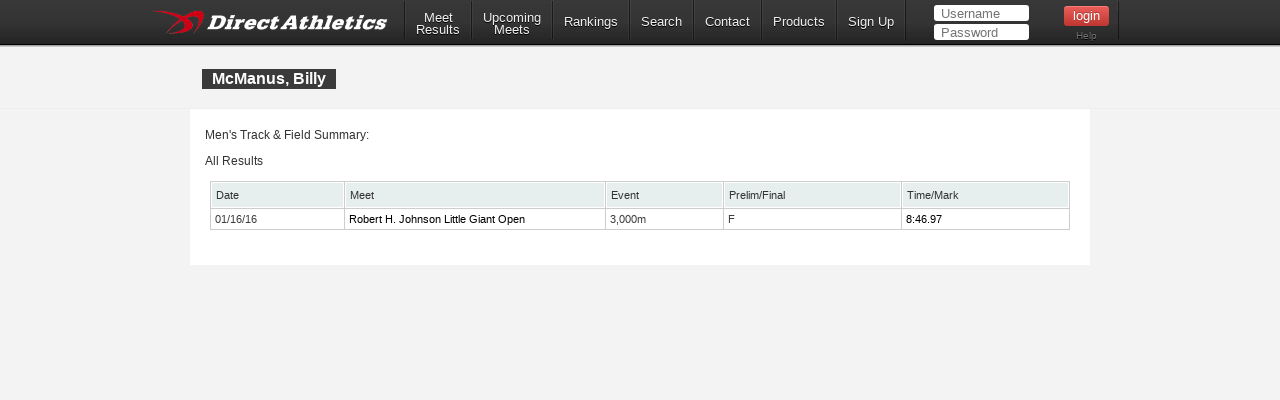

--- FILE ---
content_type: text/html; charset=utf-8
request_url: https://www.directathletics.com/athletes/track/5651151.html
body_size: 11332
content:
<!DOCTYPE html>
<!--
  ____   _                   _       _    _    _      _        _    _
 |  _ \ (_) _ __  ___   ___ | |_    / \  | |_ | |__  | |  ___ | |_ (_)  ___  ___
 | | | || || '__|/ _ \ / __|| __|  / _ \ | __|| '_ \ | | / _ \| __|| | / __|/ __|
 | |_| || || |  |  __/| (__ | |_  / ___ \| |_ | | | || ||  __/| |_ | || (__ \__ \
 |____/ |_||_|   \___| \___| \__|/_/   \_\\__||_| |_||_| \___| \__||_| \___||___/
-->
<html>
<head>
  <!-- Google tag (gtag.js) -->
  <script async src="https://www.googletagmanager.com/gtag/js?id=G-X1KDC1N1T1"></script>
  <script>
    window.dataLayer = window.dataLayer || [];
    function gtag(){dataLayer.push(arguments);}
    gtag('js', new Date());
    gtag('config', 'G-X1KDC1N1T1');
  </script>
  <meta charset="UTF-8" />
  <meta http-equiv="Content-Type" content="text/html"/>
  <title>  Billy McManus - DirectAthletics
</title>
  <meta name="csrf-param" content="authenticity_token" />
<meta name="csrf-token" content="UeQUaOTBWpOVTGVnvlJARL4x3q1medxhsinvkTGUt7ZWXGjb0xaZJYF7DaOvE60hLvKev4RjVIh9dSi5MjrDkg" />
  
  <link rel="stylesheet" type="text/css" href="https://images.directathletics.com/newDA/css/cssReset.css">
  <link rel="stylesheet" type="text/css" href="https://images.directathletics.com/newDA/css/bootstrapStyles.css">
  <link rel="stylesheet" type="text/css" href="https://images.directathletics.com/newDA/css/style.css">
  <link rel="icon" type="image/png" href="https://images.directathletics.com/newDA/favicon.png" />
  <script type="text/javascript" src="https://ajax.googleapis.com/ajax/libs/jquery/1.6.1/jquery.min.js"></script>
  <style>
    @media (max-width: 768px) {
      #nav ul {
        display: none;
        position: absolute;
        top: 100%;
        left: 0;
        right: 0;
        background: #333;
        flex-direction: column;
        padding: 20px;
        z-index: 1000;
      }

      #nav ul.active {
        display: flex;
      }

      #nav ul li {
        margin: 10px 0;
        text-align: center;
      }

      .mobile-menu-toggle {
        display: block;
        float: right;
        margin-top: 8px;
        margin-right: 9px;
        background: none;
        border: none;
        color: white;
        font-size: 24px;
        cursor: pointer;
      }

      .mobile-menu-toggle:before {
        content: "\2630";
      }
    }

    @media (min-width: 769px) {
      .mobile-menu-toggle {
        display: none;
      }

      #nav ul {
        display: flex;
        align-items: center;
        min-width: 800px;
      }
    }

    /* Make login form inputs narrower and add login help link */
    #login_nav input[type="text"],
    #login_nav input[type="password"] {
      width: 90px !important;
    }

    #login_nav .login-help-link {
      display: block;
      text-align: center;
      margin-top: 5px;
      font-size: 10px;
      color: #737373;
      text-decoration: none;
    }

    #login_nav .login-help-link:hover {
      color: #999;
    }

    .footer_links {
      line-height: 18px;
      float: right;
      color: #505050;
      text-align: right;
      font-size: 12px;
      font-weight: 400;
      background: #fff;
      padding: 0px 10px 0px;
      margin-left: 5px;
      clear: both;
      text-decoration: none;
      border-radius: 2px;
      border: 1px solid #eee;
    }

    .footer_links:hover {
      background: #eee;
    }
  </style>
</head>

<br>
<div id="navHeader">
  <div id="nav" class="nav_thing">
    <a style="float: left; margin-top: 8px; margin-left: 9px; cursor: pointer;" href="https://www.directathletics.com/index.html">
      <img width="240" id="logo" src="https://images.directathletics.com/newDA/whiteLogo.png">
    </a>
    <button class="mobile-menu-toggle" onclick="toggleMobileMenu()"></button>
    <ul id="nav-menu">
      <li><a href="https://www.directathletics.com/results.html" class="nav_link" style="text-align: center; padding-top: 7px; padding-bottom: 0px;">Meet<hr style="height:0px; visibility: hidden; margin-bottom: -1px; margin-top: -8px;">Results</a></li>
      <li><a href="https://www.directathletics.com/upcoming_meets.html" class="nav_link" style="text-align: center; padding-top: 7px; padding-bottom: 0px;">Upcoming<hr style="height:0px; visibility: hidden; margin-bottom: -1px; margin-top: -8px;">Meets</a></li>
      <li><a href="https://www.directathletics.com/rankings.html" class="nav_link">Rankings</a></li>
      <li><a href="https://www.directathletics.com/search.html" class="nav_link">Search</a></li>
      <li><a href="https://support.directathletics.com/en" class="nav_link">Contact</a></li>
      <li><a href="https://www.directathletics.com/products.html" class="nav_link">Products</a></li>
      <li><a href="https://www.directathletics.com/signup.html" class="nav_link">Sign Up</a></li>
      <li style="width: 200px; height: 38px; padding-left: 12px;" id="login_nav">
      </li>
    </ul>
  </div>
</div>

<div id="warning_container" style="visibility: hidden; position: absolute; left: 50%; margin-left: -305px; background: #FFF; border-radius: 5px; padding-bottom: 10px; width: 600px; color: #000; z-index: 5000; margin-top: 50px; font-size: 17px;">
</div>

<body>
<div id="wrap">
  <div id="main" style="overflow-x: hidden; overflow-y: hidden;">

    
<style>
  /* Tablesorter Blue Theme - Essential Styles */
  table.tablesorter {
    font-family: arial;
    background-color: #CDCDCD;
    margin: 10px 0pt 15px;
    font-size: 8pt;
    width: 100%;
    text-align: left;
  }
  table.tablesorter thead tr th, table.tablesorter tfoot tr th {
    background-color: #e6EEEE;
    border: 1px solid #FFF;
    font-size: 8pt;
    padding: 4px;
  }
  table.tablesorter thead tr .header {
    background-repeat: no-repeat;
    background-position: center right;
  }
  table.tablesorter tbody td {
    color: #3D3D3D;
    padding: 4px;
    background-color: #FFF;
    vertical-align: top;
    padding-top: 2px;
    padding-bottom: 2px;
  }
  /* Page-specific styles */
  body {
    background: #F3F3F3;
    color: #333;
  }
  table {
    border-collapse: separate;
    border-spacing: 1px;
  }
  .text1 {
    color: #BCC3C5;
  }
  .currentText {
    color: #1DA6DA;
  }
  .title_text {
    font-size: 16px;
    line-height: 20px;
    margin-left: 1px;
    position: absolute;
    margin-top: 20px;
  }
  .pLinks {
    color: #000;
    text-decoration: none;
  }
  .pLinks:hover {
    text-decoration: underline;
  }
  /* Alternating row colors for tablesorter */
  table.tablesorter tbody tr.odd td {
    background-color: #F0F0F6;
  }
  table.tablesorter tbody tr.even td {
    background-color: #FFFFFF;
  }
  .meetDate {
    font-size: 12px;
  }
</style>


<div class="page_heading">
  <div class="container" style="font-size: 16px; color: #7E7D81; width: 900px;">
    <table id="meetInfoTable" style="width: 900px;">
      <tr>
        <td style="vertical-align: top;">
          <span class="title_text" style="position: relative;">
            McManus, Billy
          </span>
        </td>
        <td style="max-width: 400px;">
          <span style="margin-top: 20px; opacity: 1.0; font-weight: normal; float: right; margin-right: 14px; font-size: 12px; line-height: 20px;">


          </span>
        </td>
      </tr>
    </table>
  </div>
</div>

<div class="container" style="position: relative; background: #FFF; margin-top: 0px; padding-bottom: 20px; height: auto;">
  <div style="height: 15px;"></div>

  <span style="margin-left: 15px;" class="meetDate">
    Men&#39;s Track & Field Summary:
  </span>


  <div style="height: 5px;"></div>

    <span style="margin-left: 15px;" class="meetDate">All Results</span>
    <table class="tablesorter" style="width: 860px; margin-left: 20px; border-spacing: 1px;">
  <thead>
    <tr>
      <th class="header">Date</th>
      <th class="header" style="width: 250px;">Meet</th>
      <th class="header">Event</th>
      <th class="header">Prelim/Final</th>
      <th class="header">Time/Mark</th>
    </tr>
  </thead>
  <tbody>
      <tr class="even">
        <td>
            01/16/16
        </td>
        <td style="white-space: nowrap;">
            <a class="pLinks" href="https://www.directathletics.com/results/track/41817.html">
              Robert H. Johnson Little Giant Open
            </a>
        </td>
        <td>
          3,000m
        </td>
        <td>
          F
        </td>
        <td style="text-align: left;">
            <a class="pLinks" href="https://www.directathletics.com/results/track/41817_2619783.html?athlete_hnd=5651151">
              8:46.97
            </a>
        </td>
      </tr>
  </tbody>
</table>

</div>


  </div>
</div>
</body>

<div id="footer_div" style="padding-bottom: 100px; text-align: center;">
  <table style="margin-left: 100px; width: 800px;">
    <tr>
      <td style="vertical-align: top;">
        <table id="footer_left_links" style="text-align: right; vertical-align: top; display: inline-block; margin-left: 90px;">
          <tr><td colspan="2"><span style="float: left;">Useful Links:</span><br><div style="height: 3px;"></div></td></tr>
          <tr>
            <td><a class="footer_links" href="https://www.directathletics.com/index.html">Home</a></td>
            <td><a class="footer_links" href="https://www.directathletics.com/about.html">About</a></td>
          </tr>
          <tr>
            <td style="padding-top: 3px;"><a class="footer_links" href="https://www.directathletics.com/upcoming_meets.html">Upcoming</a></td>
            <td style="padding-top: 3px;"><a class="footer_links" href="https://www.directathletics.com/results.html">Results</a></td>
          </tr>
          <tr>
            <td style="padding-top: 3px;"><a class="footer_links" href="https://www.directathletics.com/products.html">Products</a></td>
            <td style="padding-top: 3px;"><a class="footer_links" href="https://www.directathletics.com/signup.html">Sign Up</a></td>
          </tr>
          <tr>
            <td style="padding-top: 3px;"><a class="footer_links" href="https://www.directathletics.com/terms_of_use.html">Terms of Use/Refund Policy</a></td>
            <td style="padding-top: 3px;"><a class="footer_links" href="https://www.directathletics.com/privacy.html">Privacy</a></td>
          </tr>
        </table>
      </td>
      <td style="padding-left: 10px;">
        <table style="text-align: left; padding-left: 10px;">
          <tr><td>&nbsp;</td><td>&nbsp;</td></tr>
          <tr>
            <td>
              <a href="https://twitter.com/DirectAthletics" class="twitter-follow-button" data-show-count="true">Follow @DirectAthletics</a>
              <script>!function(d,s,id){var js,fjs=d.getElementsByTagName(s)[0],p=/^http:/.test(d.location)?'http':'https';if(!d.getElementById(id)){js=d.createElement(s);js.id=id;js.src=p+'://platform.twitter.com/widgets.js';fjs.parentNode.insertBefore(js,fjs);}}(document, 'script', 'twitter-wjs');</script>
            </td>
          </tr>
        </table>
      </td>
    </tr>
  </table>
  <br><br>
  &copy; 2026 DirectAthletics, Inc.
</div>

<script type="text/javascript">
  $(window).bind('load', function() {
    $.ajax({
      url: 'https://www.directathletics.com/loginNavigation.html',
      xhrFields: {
        withCredentials: true
      },
      success: function(data) {
        $('#login_nav').html(data);
      }
    });
  });

  function toggleMobileMenu() {
    const navMenu = document.getElementById('nav-menu');
    navMenu.classList.toggle('active');
  }
</script>
</html>
